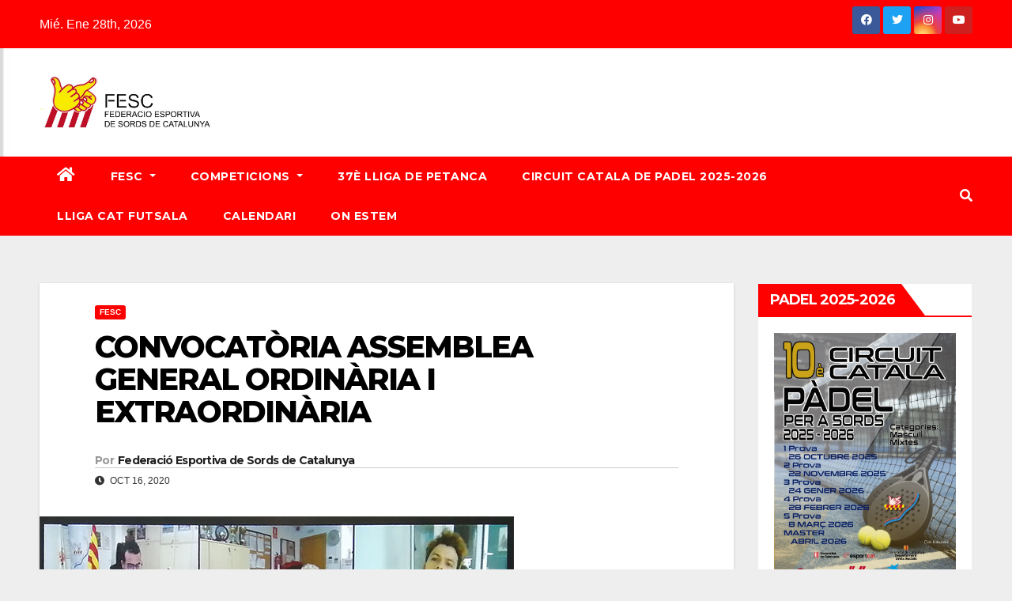

--- FILE ---
content_type: text/html; charset=UTF-8
request_url: https://esportsord.cat/convocatoria-assemblea-general-ordinaria-i-extraordinaria-2/
body_size: 16582
content:
<!DOCTYPE html>
<html lang="es">
<head>
<meta charset="UTF-8">
<meta name="viewport" content="width=device-width, initial-scale=1">
<link rel="profile" href="http://gmpg.org/xfn/11">
<title>CONVOCATÒRIA ASSEMBLEA GENERAL ORDINÀRIA I EXTRAORDINÀRIA &#8211; Federació Esportiva de Sords de Catalunya</title>
<meta name='robots' content='max-image-preview:large' />
<link rel='dns-prefetch' href='//fonts.googleapis.com' />
<link rel="alternate" type="application/rss+xml" title="Federació Esportiva de Sords de Catalunya &raquo; Feed" href="https://esportsord.cat/feed/" />
<link rel="alternate" type="application/rss+xml" title="Federació Esportiva de Sords de Catalunya &raquo; Feed de los comentarios" href="https://esportsord.cat/comments/feed/" />
<link rel="alternate" type="application/rss+xml" title="Federació Esportiva de Sords de Catalunya &raquo; Comentario CONVOCATÒRIA ASSEMBLEA GENERAL ORDINÀRIA I EXTRAORDINÀRIA del feed" href="https://esportsord.cat/convocatoria-assemblea-general-ordinaria-i-extraordinaria-2/feed/" />
<link rel="alternate" title="oEmbed (JSON)" type="application/json+oembed" href="https://esportsord.cat/wp-json/oembed/1.0/embed?url=https%3A%2F%2Fesportsord.cat%2Fconvocatoria-assemblea-general-ordinaria-i-extraordinaria-2%2F" />
<link rel="alternate" title="oEmbed (XML)" type="text/xml+oembed" href="https://esportsord.cat/wp-json/oembed/1.0/embed?url=https%3A%2F%2Fesportsord.cat%2Fconvocatoria-assemblea-general-ordinaria-i-extraordinaria-2%2F&#038;format=xml" />
<style id='wp-img-auto-sizes-contain-inline-css' type='text/css'>
img:is([sizes=auto i],[sizes^="auto," i]){contain-intrinsic-size:3000px 1500px}
/*# sourceURL=wp-img-auto-sizes-contain-inline-css */
</style>
<style id='wp-emoji-styles-inline-css' type='text/css'>

	img.wp-smiley, img.emoji {
		display: inline !important;
		border: none !important;
		box-shadow: none !important;
		height: 1em !important;
		width: 1em !important;
		margin: 0 0.07em !important;
		vertical-align: -0.1em !important;
		background: none !important;
		padding: 0 !important;
	}
/*# sourceURL=wp-emoji-styles-inline-css */
</style>
<style id='wp-block-library-inline-css' type='text/css'>
:root{--wp-block-synced-color:#7a00df;--wp-block-synced-color--rgb:122,0,223;--wp-bound-block-color:var(--wp-block-synced-color);--wp-editor-canvas-background:#ddd;--wp-admin-theme-color:#007cba;--wp-admin-theme-color--rgb:0,124,186;--wp-admin-theme-color-darker-10:#006ba1;--wp-admin-theme-color-darker-10--rgb:0,107,160.5;--wp-admin-theme-color-darker-20:#005a87;--wp-admin-theme-color-darker-20--rgb:0,90,135;--wp-admin-border-width-focus:2px}@media (min-resolution:192dpi){:root{--wp-admin-border-width-focus:1.5px}}.wp-element-button{cursor:pointer}:root .has-very-light-gray-background-color{background-color:#eee}:root .has-very-dark-gray-background-color{background-color:#313131}:root .has-very-light-gray-color{color:#eee}:root .has-very-dark-gray-color{color:#313131}:root .has-vivid-green-cyan-to-vivid-cyan-blue-gradient-background{background:linear-gradient(135deg,#00d084,#0693e3)}:root .has-purple-crush-gradient-background{background:linear-gradient(135deg,#34e2e4,#4721fb 50%,#ab1dfe)}:root .has-hazy-dawn-gradient-background{background:linear-gradient(135deg,#faaca8,#dad0ec)}:root .has-subdued-olive-gradient-background{background:linear-gradient(135deg,#fafae1,#67a671)}:root .has-atomic-cream-gradient-background{background:linear-gradient(135deg,#fdd79a,#004a59)}:root .has-nightshade-gradient-background{background:linear-gradient(135deg,#330968,#31cdcf)}:root .has-midnight-gradient-background{background:linear-gradient(135deg,#020381,#2874fc)}:root{--wp--preset--font-size--normal:16px;--wp--preset--font-size--huge:42px}.has-regular-font-size{font-size:1em}.has-larger-font-size{font-size:2.625em}.has-normal-font-size{font-size:var(--wp--preset--font-size--normal)}.has-huge-font-size{font-size:var(--wp--preset--font-size--huge)}.has-text-align-center{text-align:center}.has-text-align-left{text-align:left}.has-text-align-right{text-align:right}.has-fit-text{white-space:nowrap!important}#end-resizable-editor-section{display:none}.aligncenter{clear:both}.items-justified-left{justify-content:flex-start}.items-justified-center{justify-content:center}.items-justified-right{justify-content:flex-end}.items-justified-space-between{justify-content:space-between}.screen-reader-text{border:0;clip-path:inset(50%);height:1px;margin:-1px;overflow:hidden;padding:0;position:absolute;width:1px;word-wrap:normal!important}.screen-reader-text:focus{background-color:#ddd;clip-path:none;color:#444;display:block;font-size:1em;height:auto;left:5px;line-height:normal;padding:15px 23px 14px;text-decoration:none;top:5px;width:auto;z-index:100000}html :where(.has-border-color){border-style:solid}html :where([style*=border-top-color]){border-top-style:solid}html :where([style*=border-right-color]){border-right-style:solid}html :where([style*=border-bottom-color]){border-bottom-style:solid}html :where([style*=border-left-color]){border-left-style:solid}html :where([style*=border-width]){border-style:solid}html :where([style*=border-top-width]){border-top-style:solid}html :where([style*=border-right-width]){border-right-style:solid}html :where([style*=border-bottom-width]){border-bottom-style:solid}html :where([style*=border-left-width]){border-left-style:solid}html :where(img[class*=wp-image-]){height:auto;max-width:100%}:where(figure){margin:0 0 1em}html :where(.is-position-sticky){--wp-admin--admin-bar--position-offset:var(--wp-admin--admin-bar--height,0px)}@media screen and (max-width:600px){html :where(.is-position-sticky){--wp-admin--admin-bar--position-offset:0px}}

/*# sourceURL=wp-block-library-inline-css */
</style><style id='global-styles-inline-css' type='text/css'>
:root{--wp--preset--aspect-ratio--square: 1;--wp--preset--aspect-ratio--4-3: 4/3;--wp--preset--aspect-ratio--3-4: 3/4;--wp--preset--aspect-ratio--3-2: 3/2;--wp--preset--aspect-ratio--2-3: 2/3;--wp--preset--aspect-ratio--16-9: 16/9;--wp--preset--aspect-ratio--9-16: 9/16;--wp--preset--color--black: #000000;--wp--preset--color--cyan-bluish-gray: #abb8c3;--wp--preset--color--white: #ffffff;--wp--preset--color--pale-pink: #f78da7;--wp--preset--color--vivid-red: #cf2e2e;--wp--preset--color--luminous-vivid-orange: #ff6900;--wp--preset--color--luminous-vivid-amber: #fcb900;--wp--preset--color--light-green-cyan: #7bdcb5;--wp--preset--color--vivid-green-cyan: #00d084;--wp--preset--color--pale-cyan-blue: #8ed1fc;--wp--preset--color--vivid-cyan-blue: #0693e3;--wp--preset--color--vivid-purple: #9b51e0;--wp--preset--gradient--vivid-cyan-blue-to-vivid-purple: linear-gradient(135deg,rgb(6,147,227) 0%,rgb(155,81,224) 100%);--wp--preset--gradient--light-green-cyan-to-vivid-green-cyan: linear-gradient(135deg,rgb(122,220,180) 0%,rgb(0,208,130) 100%);--wp--preset--gradient--luminous-vivid-amber-to-luminous-vivid-orange: linear-gradient(135deg,rgb(252,185,0) 0%,rgb(255,105,0) 100%);--wp--preset--gradient--luminous-vivid-orange-to-vivid-red: linear-gradient(135deg,rgb(255,105,0) 0%,rgb(207,46,46) 100%);--wp--preset--gradient--very-light-gray-to-cyan-bluish-gray: linear-gradient(135deg,rgb(238,238,238) 0%,rgb(169,184,195) 100%);--wp--preset--gradient--cool-to-warm-spectrum: linear-gradient(135deg,rgb(74,234,220) 0%,rgb(151,120,209) 20%,rgb(207,42,186) 40%,rgb(238,44,130) 60%,rgb(251,105,98) 80%,rgb(254,248,76) 100%);--wp--preset--gradient--blush-light-purple: linear-gradient(135deg,rgb(255,206,236) 0%,rgb(152,150,240) 100%);--wp--preset--gradient--blush-bordeaux: linear-gradient(135deg,rgb(254,205,165) 0%,rgb(254,45,45) 50%,rgb(107,0,62) 100%);--wp--preset--gradient--luminous-dusk: linear-gradient(135deg,rgb(255,203,112) 0%,rgb(199,81,192) 50%,rgb(65,88,208) 100%);--wp--preset--gradient--pale-ocean: linear-gradient(135deg,rgb(255,245,203) 0%,rgb(182,227,212) 50%,rgb(51,167,181) 100%);--wp--preset--gradient--electric-grass: linear-gradient(135deg,rgb(202,248,128) 0%,rgb(113,206,126) 100%);--wp--preset--gradient--midnight: linear-gradient(135deg,rgb(2,3,129) 0%,rgb(40,116,252) 100%);--wp--preset--font-size--small: 13px;--wp--preset--font-size--medium: 20px;--wp--preset--font-size--large: 36px;--wp--preset--font-size--x-large: 42px;--wp--preset--spacing--20: 0.44rem;--wp--preset--spacing--30: 0.67rem;--wp--preset--spacing--40: 1rem;--wp--preset--spacing--50: 1.5rem;--wp--preset--spacing--60: 2.25rem;--wp--preset--spacing--70: 3.38rem;--wp--preset--spacing--80: 5.06rem;--wp--preset--shadow--natural: 6px 6px 9px rgba(0, 0, 0, 0.2);--wp--preset--shadow--deep: 12px 12px 50px rgba(0, 0, 0, 0.4);--wp--preset--shadow--sharp: 6px 6px 0px rgba(0, 0, 0, 0.2);--wp--preset--shadow--outlined: 6px 6px 0px -3px rgb(255, 255, 255), 6px 6px rgb(0, 0, 0);--wp--preset--shadow--crisp: 6px 6px 0px rgb(0, 0, 0);}:where(.is-layout-flex){gap: 0.5em;}:where(.is-layout-grid){gap: 0.5em;}body .is-layout-flex{display: flex;}.is-layout-flex{flex-wrap: wrap;align-items: center;}.is-layout-flex > :is(*, div){margin: 0;}body .is-layout-grid{display: grid;}.is-layout-grid > :is(*, div){margin: 0;}:where(.wp-block-columns.is-layout-flex){gap: 2em;}:where(.wp-block-columns.is-layout-grid){gap: 2em;}:where(.wp-block-post-template.is-layout-flex){gap: 1.25em;}:where(.wp-block-post-template.is-layout-grid){gap: 1.25em;}.has-black-color{color: var(--wp--preset--color--black) !important;}.has-cyan-bluish-gray-color{color: var(--wp--preset--color--cyan-bluish-gray) !important;}.has-white-color{color: var(--wp--preset--color--white) !important;}.has-pale-pink-color{color: var(--wp--preset--color--pale-pink) !important;}.has-vivid-red-color{color: var(--wp--preset--color--vivid-red) !important;}.has-luminous-vivid-orange-color{color: var(--wp--preset--color--luminous-vivid-orange) !important;}.has-luminous-vivid-amber-color{color: var(--wp--preset--color--luminous-vivid-amber) !important;}.has-light-green-cyan-color{color: var(--wp--preset--color--light-green-cyan) !important;}.has-vivid-green-cyan-color{color: var(--wp--preset--color--vivid-green-cyan) !important;}.has-pale-cyan-blue-color{color: var(--wp--preset--color--pale-cyan-blue) !important;}.has-vivid-cyan-blue-color{color: var(--wp--preset--color--vivid-cyan-blue) !important;}.has-vivid-purple-color{color: var(--wp--preset--color--vivid-purple) !important;}.has-black-background-color{background-color: var(--wp--preset--color--black) !important;}.has-cyan-bluish-gray-background-color{background-color: var(--wp--preset--color--cyan-bluish-gray) !important;}.has-white-background-color{background-color: var(--wp--preset--color--white) !important;}.has-pale-pink-background-color{background-color: var(--wp--preset--color--pale-pink) !important;}.has-vivid-red-background-color{background-color: var(--wp--preset--color--vivid-red) !important;}.has-luminous-vivid-orange-background-color{background-color: var(--wp--preset--color--luminous-vivid-orange) !important;}.has-luminous-vivid-amber-background-color{background-color: var(--wp--preset--color--luminous-vivid-amber) !important;}.has-light-green-cyan-background-color{background-color: var(--wp--preset--color--light-green-cyan) !important;}.has-vivid-green-cyan-background-color{background-color: var(--wp--preset--color--vivid-green-cyan) !important;}.has-pale-cyan-blue-background-color{background-color: var(--wp--preset--color--pale-cyan-blue) !important;}.has-vivid-cyan-blue-background-color{background-color: var(--wp--preset--color--vivid-cyan-blue) !important;}.has-vivid-purple-background-color{background-color: var(--wp--preset--color--vivid-purple) !important;}.has-black-border-color{border-color: var(--wp--preset--color--black) !important;}.has-cyan-bluish-gray-border-color{border-color: var(--wp--preset--color--cyan-bluish-gray) !important;}.has-white-border-color{border-color: var(--wp--preset--color--white) !important;}.has-pale-pink-border-color{border-color: var(--wp--preset--color--pale-pink) !important;}.has-vivid-red-border-color{border-color: var(--wp--preset--color--vivid-red) !important;}.has-luminous-vivid-orange-border-color{border-color: var(--wp--preset--color--luminous-vivid-orange) !important;}.has-luminous-vivid-amber-border-color{border-color: var(--wp--preset--color--luminous-vivid-amber) !important;}.has-light-green-cyan-border-color{border-color: var(--wp--preset--color--light-green-cyan) !important;}.has-vivid-green-cyan-border-color{border-color: var(--wp--preset--color--vivid-green-cyan) !important;}.has-pale-cyan-blue-border-color{border-color: var(--wp--preset--color--pale-cyan-blue) !important;}.has-vivid-cyan-blue-border-color{border-color: var(--wp--preset--color--vivid-cyan-blue) !important;}.has-vivid-purple-border-color{border-color: var(--wp--preset--color--vivid-purple) !important;}.has-vivid-cyan-blue-to-vivid-purple-gradient-background{background: var(--wp--preset--gradient--vivid-cyan-blue-to-vivid-purple) !important;}.has-light-green-cyan-to-vivid-green-cyan-gradient-background{background: var(--wp--preset--gradient--light-green-cyan-to-vivid-green-cyan) !important;}.has-luminous-vivid-amber-to-luminous-vivid-orange-gradient-background{background: var(--wp--preset--gradient--luminous-vivid-amber-to-luminous-vivid-orange) !important;}.has-luminous-vivid-orange-to-vivid-red-gradient-background{background: var(--wp--preset--gradient--luminous-vivid-orange-to-vivid-red) !important;}.has-very-light-gray-to-cyan-bluish-gray-gradient-background{background: var(--wp--preset--gradient--very-light-gray-to-cyan-bluish-gray) !important;}.has-cool-to-warm-spectrum-gradient-background{background: var(--wp--preset--gradient--cool-to-warm-spectrum) !important;}.has-blush-light-purple-gradient-background{background: var(--wp--preset--gradient--blush-light-purple) !important;}.has-blush-bordeaux-gradient-background{background: var(--wp--preset--gradient--blush-bordeaux) !important;}.has-luminous-dusk-gradient-background{background: var(--wp--preset--gradient--luminous-dusk) !important;}.has-pale-ocean-gradient-background{background: var(--wp--preset--gradient--pale-ocean) !important;}.has-electric-grass-gradient-background{background: var(--wp--preset--gradient--electric-grass) !important;}.has-midnight-gradient-background{background: var(--wp--preset--gradient--midnight) !important;}.has-small-font-size{font-size: var(--wp--preset--font-size--small) !important;}.has-medium-font-size{font-size: var(--wp--preset--font-size--medium) !important;}.has-large-font-size{font-size: var(--wp--preset--font-size--large) !important;}.has-x-large-font-size{font-size: var(--wp--preset--font-size--x-large) !important;}
/*# sourceURL=global-styles-inline-css */
</style>

<style id='classic-theme-styles-inline-css' type='text/css'>
/*! This file is auto-generated */
.wp-block-button__link{color:#fff;background-color:#32373c;border-radius:9999px;box-shadow:none;text-decoration:none;padding:calc(.667em + 2px) calc(1.333em + 2px);font-size:1.125em}.wp-block-file__button{background:#32373c;color:#fff;text-decoration:none}
/*# sourceURL=/wp-includes/css/classic-themes.min.css */
</style>
<link rel='stylesheet' id='contact-form-7-css' href='https://esportsord.cat/wp-content/plugins/contact-form-7/includes/css/styles.css?ver=6.1.4' type='text/css' media='all' />
<link rel='stylesheet' id='newsup-fonts-css' href='//fonts.googleapis.com/css?family=Montserrat%3A400%2C500%2C700%2C800%7CWork%2BSans%3A300%2C400%2C500%2C600%2C700%2C800%2C900%26display%3Dswap&#038;subset=latin%2Clatin-ext' type='text/css' media='all' />
<link rel='stylesheet' id='bootstrap-css' href='https://esportsord.cat/wp-content/themes/newsup/css/bootstrap.css?ver=6.9' type='text/css' media='all' />
<link rel='stylesheet' id='newsup-style-css' href='https://esportsord.cat/wp-content/themes/newsbulk/style.css?ver=6.9' type='text/css' media='all' />
<link rel='stylesheet' id='font-awesome-5-all-css' href='https://esportsord.cat/wp-content/themes/newsup/css/font-awesome/css/all.min.css?ver=6.9' type='text/css' media='all' />
<link rel='stylesheet' id='font-awesome-4-shim-css' href='https://esportsord.cat/wp-content/themes/newsup/css/font-awesome/css/v4-shims.min.css?ver=6.9' type='text/css' media='all' />
<link rel='stylesheet' id='owl-carousel-css' href='https://esportsord.cat/wp-content/themes/newsup/css/owl.carousel.css?ver=6.9' type='text/css' media='all' />
<link rel='stylesheet' id='smartmenus-css' href='https://esportsord.cat/wp-content/themes/newsup/css/jquery.smartmenus.bootstrap.css?ver=6.9' type='text/css' media='all' />
<link rel='stylesheet' id='newsup-style-parent-css' href='https://esportsord.cat/wp-content/themes/newsup/style.css?ver=6.9' type='text/css' media='all' />
<link rel='stylesheet' id='newsbulk-style-css' href='https://esportsord.cat/wp-content/themes/newsbulk/style.css?ver=1.0' type='text/css' media='all' />
<link rel='stylesheet' id='newsbulk-default-css-css' href='https://esportsord.cat/wp-content/themes/newsbulk/css/colors/default.css?ver=6.9' type='text/css' media='all' />
<script type="text/javascript" src="https://esportsord.cat/wp-includes/js/jquery/jquery.min.js?ver=3.7.1" id="jquery-core-js"></script>
<script type="text/javascript" src="https://esportsord.cat/wp-includes/js/jquery/jquery-migrate.min.js?ver=3.4.1" id="jquery-migrate-js"></script>
<script type="text/javascript" src="https://esportsord.cat/wp-content/themes/newsup/js/navigation.js?ver=6.9" id="newsup-navigation-js"></script>
<script type="text/javascript" src="https://esportsord.cat/wp-content/themes/newsup/js/bootstrap.js?ver=6.9" id="bootstrap-js"></script>
<script type="text/javascript" src="https://esportsord.cat/wp-content/themes/newsup/js/owl.carousel.min.js?ver=6.9" id="owl-carousel-min-js"></script>
<script type="text/javascript" src="https://esportsord.cat/wp-content/themes/newsup/js/jquery.smartmenus.js?ver=6.9" id="smartmenus-js-js"></script>
<script type="text/javascript" src="https://esportsord.cat/wp-content/themes/newsup/js/jquery.smartmenus.bootstrap.js?ver=6.9" id="bootstrap-smartmenus-js-js"></script>
<script type="text/javascript" src="https://esportsord.cat/wp-content/themes/newsup/js/jquery.marquee.js?ver=6.9" id="newsup-marquee-js-js"></script>
<script type="text/javascript" src="https://esportsord.cat/wp-content/themes/newsup/js/main.js?ver=6.9" id="newsup-main-js-js"></script>
<link rel="https://api.w.org/" href="https://esportsord.cat/wp-json/" /><link rel="alternate" title="JSON" type="application/json" href="https://esportsord.cat/wp-json/wp/v2/posts/5156" /><link rel="EditURI" type="application/rsd+xml" title="RSD" href="https://esportsord.cat/xmlrpc.php?rsd" />
<meta name="generator" content="WordPress 6.9" />
<link rel="canonical" href="https://esportsord.cat/convocatoria-assemblea-general-ordinaria-i-extraordinaria-2/" />
<link rel='shortlink' href='https://esportsord.cat/?p=5156' />
<link rel="pingback" href="https://esportsord.cat/xmlrpc.php"><style type="text/css" id="custom-background-css">
    .wrapper { background-color: eeeeee; }
</style>
    <style type="text/css">
            .site-title,
        .site-description {
            position: absolute;
            clip: rect(1px, 1px, 1px, 1px);
        }
        </style>
    <style type="text/css" id="custom-background-css">
body.custom-background { background-color: #eeeeee; }
</style>
	<link rel="icon" href="https://esportsord.cat/wp-content/uploads/2021/02/cropped-cropped-cropped-1092240-1-1-32x32.jpg" sizes="32x32" />
<link rel="icon" href="https://esportsord.cat/wp-content/uploads/2021/02/cropped-cropped-cropped-1092240-1-1-192x192.jpg" sizes="192x192" />
<link rel="apple-touch-icon" href="https://esportsord.cat/wp-content/uploads/2021/02/cropped-cropped-cropped-1092240-1-1-180x180.jpg" />
<meta name="msapplication-TileImage" content="https://esportsord.cat/wp-content/uploads/2021/02/cropped-cropped-cropped-1092240-1-1-270x270.jpg" />
</head>
<body class="wp-singular post-template-default single single-post postid-5156 single-format-standard custom-background wp-custom-logo wp-embed-responsive wp-theme-newsup wp-child-theme-newsbulk  ta-hide-date-author-in-list" >
<div id="page" class="site">
<a class="skip-link screen-reader-text" href="#content">
Saltar al contenido</a>
    <div class="wrapper">
        <header class="mg-headwidget">
            <!--==================== TOP BAR ====================-->

            <div class="mg-head-detail hidden-xs">
    <div class="container-fluid">
        <div class="row align-items-center">
                        <div class="col-md-6 col-xs-12">
                <ul class="info-left">
                            <li>Mié. Ene 28th, 2026             
        </li>
                    </ul>
            </div>
                        <div class="col-md-6 col-xs-12">
                <ul class="mg-social info-right">
                    
                                            <li><a  target="_blank" href="https://www.facebook.com/FesCat79">
                      <span class="icon-soci facebook"><i class="fab fa-facebook"></i></span> </a></li>
                                                                  <li><a href="https://twitter.com/EsportsordCat">
                      <span class="icon-soci twitter"><i class="fab fa-twitter"></i></span></a></li>
                                                                                        <li><a target="_blank"  href="https://www.instagram.com/esportsordscat/">
                      <span class="icon-soci instagram"><i class="fab fa-instagram"></i></span></a></li>
                                                                  <li><a target="_blank"  href="https://www.youtube.com/channel/UCsFEFP0zgEAShiIAlURm-1A">
                      <span class="icon-soci youtube"><i class="fab fa-youtube"></i></span></a></li>
                                              
                                      </ul>
            </div>
                    </div>
    </div>
</div>
            <div class="clearfix"></div>
                        <div class="mg-nav-widget-area-back" style='background-image: url("https://esportsord.cat/wp-content/uploads/2022/01/2022_HEADER-FESC.jpg" );'>
                        <div class="overlay">
              <div class="inner" > 
                <div class="container-fluid">
                    <div class="mg-nav-widget-area">
                        <div class="row align-items-center">
                                                      <div class="col-md-3 col-sm-4 text-center-xs">
                                                              <div class="navbar-header">
                                <a href="https://esportsord.cat/" class="navbar-brand" rel="home"><img width="2560" height="1001" src="https://esportsord.cat/wp-content/uploads/2025/04/LOGO-FESCat-25-scaled.jpg" class="custom-logo" alt="Federació Esportiva de Sords de Catalunya" decoding="async" fetchpriority="high" srcset="https://esportsord.cat/wp-content/uploads/2025/04/LOGO-FESCat-25-scaled.jpg 2560w, https://esportsord.cat/wp-content/uploads/2025/04/LOGO-FESCat-25-300x117.jpg 300w, https://esportsord.cat/wp-content/uploads/2025/04/LOGO-FESCat-25-1024x401.jpg 1024w, https://esportsord.cat/wp-content/uploads/2025/04/LOGO-FESCat-25-150x59.jpg 150w, https://esportsord.cat/wp-content/uploads/2025/04/LOGO-FESCat-25-768x300.jpg 768w, https://esportsord.cat/wp-content/uploads/2025/04/LOGO-FESCat-25-1536x601.jpg 1536w, https://esportsord.cat/wp-content/uploads/2025/04/LOGO-FESCat-25-2048x801.jpg 2048w" sizes="(max-width: 2560px) 100vw, 2560px" /></a>                                </div>
                            </div>
                           
                        </div>
                    </div>
                </div>
              </div>
              </div>
          </div>
    <div class="mg-menu-full">
      <nav class="navbar navbar-expand-lg navbar-wp">
        <div class="container-fluid">
          <!-- Right nav -->
                    <div class="m-header align-items-center">
                                                <a class="mobilehomebtn" href="https://esportsord.cat"><span class="fas fa-home"></span></a>
                        <!-- navbar-toggle -->
                        <button class="navbar-toggler mx-auto" type="button" data-toggle="collapse" data-target="#navbar-wp" aria-controls="navbarSupportedContent" aria-expanded="false" aria-label="Alternar la navegación">
                          <i class="fas fa-bars"></i>
                        </button>
                        <!-- /navbar-toggle -->
                        <div class="dropdown show mg-search-box pr-2 d-none">
                            <a class="dropdown-toggle msearch ml-auto" href="#" role="button" id="dropdownMenuLink" data-toggle="dropdown" aria-haspopup="true" aria-expanded="false">
                               <i class="fas fa-search"></i>
                            </a>

                            <div class="dropdown-menu searchinner" aria-labelledby="dropdownMenuLink">
                        <form role="search" method="get" id="searchform" action="https://esportsord.cat/">
  <div class="input-group">
    <input type="search" class="form-control" placeholder="Buscar" value="" name="s" />
    <span class="input-group-btn btn-default">
    <button type="submit" class="btn"> <i class="fas fa-search"></i> </button>
    </span> </div>
</form>                      </div>
                        </div>
                        
                    </div>
                    <!-- /Right nav -->
         
          
                  <div class="collapse navbar-collapse" id="navbar-wp">
                  	<div class="d-md-block">
                  <ul id="menu-menu" class="nav navbar-nav mr-auto"><li class="active home"><a class="homebtn" href="https://esportsord.cat"><span class='fas fa-home'></span></a></li><li id="menu-item-14477" class="menu-item menu-item-type-post_type menu-item-object-page menu-item-has-children menu-item-14477 dropdown"><a class="nav-link" title="FESC" href="https://esportsord.cat/fesc-2/" data-toggle="dropdown" class="dropdown-toggle">FESC </a>
<ul role="menu" class=" dropdown-menu">
	<li id="menu-item-14479" class="menu-item menu-item-type-post_type menu-item-object-page menu-item-14479"><a class="dropdown-item" title="JUNTA DIRECTIVA" href="https://esportsord.cat/junta-directiva/">JUNTA DIRECTIVA</a></li>
	<li id="menu-item-14475" class="menu-item menu-item-type-post_type menu-item-object-page menu-item-14475"><a class="dropdown-item" title="COMITÈS" href="https://esportsord.cat/comites/">COMITÈS</a></li>
	<li id="menu-item-14480" class="menu-item menu-item-type-post_type menu-item-object-page menu-item-14480"><a class="dropdown-item" title="TRANSPARÈNCIA" href="https://esportsord.cat/transparencia/">TRANSPARÈNCIA</a></li>
	<li id="menu-item-14483" class="menu-item menu-item-type-post_type menu-item-object-page menu-item-14483"><a class="dropdown-item" title="MUTUALITAT" href="https://esportsord.cat/mutualitat/">MUTUALITAT</a></li>
	<li id="menu-item-14481" class="menu-item menu-item-type-post_type menu-item-object-page menu-item-14481"><a class="dropdown-item" title="TARIFES LLICENCIES" href="https://esportsord.cat/documentacio/">TARIFES LLICENCIES</a></li>
	<li id="menu-item-14474" class="menu-item menu-item-type-post_type menu-item-object-page menu-item-14474"><a class="dropdown-item" title="CLUBS" href="https://esportsord.cat/clubs/">CLUBS</a></li>
	<li id="menu-item-14478" class="menu-item menu-item-type-post_type menu-item-object-page menu-item-14478"><a class="dropdown-item" title="Història" href="https://esportsord.cat/historia/">Història</a></li>
</ul>
</li>
<li id="menu-item-14476" class="menu-item menu-item-type-post_type menu-item-object-page menu-item-has-children menu-item-14476 dropdown"><a class="nav-link" title="COMPETICIONS" href="https://esportsord.cat/competicions/" data-toggle="dropdown" class="dropdown-toggle">COMPETICIONS </a>
<ul role="menu" class=" dropdown-menu">
	<li id="menu-item-14487" class="menu-item menu-item-type-post_type menu-item-object-page menu-item-has-children menu-item-14487 dropdown"><a class="dropdown-item" title="LLIGA" href="https://esportsord.cat/lliga/">LLIGA</a>
	<ul role="menu" class=" dropdown-menu">
		<li id="menu-item-14489" class="menu-item menu-item-type-post_type menu-item-object-page menu-item-14489"><a class="dropdown-item" title="PETANCA 2020-2021" href="https://esportsord.cat/petanca-2020-2021/">PETANCA 2020-2021</a></li>
		<li id="menu-item-14490" class="menu-item menu-item-type-post_type menu-item-object-page menu-item-14490"><a class="dropdown-item" title="PETANCA 2021-2022" href="https://esportsord.cat/petanca-2021-2022/">PETANCA 2021-2022</a></li>
		<li id="menu-item-14491" class="menu-item menu-item-type-post_type menu-item-object-page menu-item-14491"><a class="dropdown-item" title="PETANCA 2022-2023" href="https://esportsord.cat/petanca-2022-2023/">PETANCA 2022-2023</a></li>
		<li id="menu-item-14492" class="menu-item menu-item-type-post_type menu-item-object-page menu-item-14492"><a class="dropdown-item" title="PETANCA 2023-2024" href="https://esportsord.cat/petanca-2023-2024/">PETANCA 2023-2024</a></li>
		<li id="menu-item-14495" class="menu-item menu-item-type-taxonomy menu-item-object-category menu-item-14495"><a class="dropdown-item" title="35è LLIGA DE PETANCA" href="https://esportsord.cat/category/35e-lliga-de-petanca/">35è LLIGA DE PETANCA</a></li>
		<li id="menu-item-14496" class="menu-item menu-item-type-taxonomy menu-item-object-category menu-item-14496"><a class="dropdown-item" title="36è LLIGA DE PETANCA" href="https://esportsord.cat/category/36e-lliga-de-petanca/">36è LLIGA DE PETANCA</a></li>
	</ul>
</li>
	<li id="menu-item-14503" class="menu-item menu-item-type-post_type menu-item-object-page menu-item-has-children menu-item-14503 dropdown"><a class="dropdown-item" title="CIRCUIT CATALA PÀDEL" href="https://esportsord.cat/circuit-catala-padel/">CIRCUIT CATALA PÀDEL</a>
	<ul role="menu" class=" dropdown-menu">
		<li id="menu-item-14486" class="menu-item menu-item-type-post_type menu-item-object-page menu-item-14486"><a class="dropdown-item" title="CIRCUIT CATALA DE PADEL 2024" href="https://esportsord.cat/circuit-catala-de-padel-2024/">CIRCUIT CATALA DE PADEL 2024</a></li>
		<li id="menu-item-14485" class="menu-item menu-item-type-post_type menu-item-object-page menu-item-14485"><a class="dropdown-item" title="CIRCUIT CATALA DE PADEL 2022-2023" href="https://esportsord.cat/circuit-catala-de-padel-2022-2023/">CIRCUIT CATALA DE PADEL 2022-2023</a></li>
	</ul>
</li>
	<li id="menu-item-14506" class="menu-item menu-item-type-post_type menu-item-object-page menu-item-has-children menu-item-14506 dropdown"><a class="dropdown-item" title="CAMPIONAT" href="https://esportsord.cat/campionat/">CAMPIONAT</a>
	<ul role="menu" class=" dropdown-menu">
		<li id="menu-item-14497" class="menu-item menu-item-type-taxonomy menu-item-object-category menu-item-14497"><a class="dropdown-item" title="46è CAMPIONAT" href="https://esportsord.cat/category/46e-campionat/">46è CAMPIONAT</a></li>
		<li id="menu-item-14494" class="menu-item menu-item-type-taxonomy menu-item-object-category menu-item-14494"><a class="dropdown-item" title="45è CAMPIONAT" href="https://esportsord.cat/category/45e-campionat/">45è CAMPIONAT</a></li>
		<li id="menu-item-14493" class="menu-item menu-item-type-taxonomy menu-item-object-category menu-item-14493"><a class="dropdown-item" title="44è CAMPIONAT" href="https://esportsord.cat/category/44e-campionat/">44è CAMPIONAT</a></li>
		<li id="menu-item-14488" class="menu-item menu-item-type-post_type menu-item-object-page menu-item-14488"><a class="dropdown-item" title="MEMORIA DEL 43è CAMPIONAT" href="https://esportsord.cat/memoria-del-43e-campionat/">MEMORIA DEL 43è CAMPIONAT</a></li>
		<li id="menu-item-14484" class="menu-item menu-item-type-post_type menu-item-object-page menu-item-14484"><a class="dropdown-item" title="42è CAMPIONAT" href="https://esportsord.cat/campionat-esportiu/">42è CAMPIONAT</a></li>
	</ul>
</li>
	<li id="menu-item-14507" class="menu-item menu-item-type-taxonomy menu-item-object-category menu-item-14507"><a class="dropdown-item" title="COPA CATALUNYA" href="https://esportsord.cat/category/copa-catalunya/">COPA CATALUNYA</a></li>
	<li id="menu-item-14499" class="menu-item menu-item-type-taxonomy menu-item-object-category menu-item-14499"><a class="dropdown-item" title="SELECCIÒ CATALANA" href="https://esportsord.cat/category/seleccio-catalana/">SELECCIÒ CATALANA</a></li>
</ul>
</li>
<li id="menu-item-14515" class="menu-item menu-item-type-post_type menu-item-object-page menu-item-14515"><a class="nav-link" title="37è LLIGA DE PETANCA" href="https://esportsord.cat/37e-lliga-de-petanca/">37è LLIGA DE PETANCA</a></li>
<li id="menu-item-14471" class="menu-item menu-item-type-post_type menu-item-object-page menu-item-14471"><a class="nav-link" title="CIRCUIT CATALA DE PADEL 2025-2026" href="https://esportsord.cat/circuit-catala-de-padel-2025-2026/">CIRCUIT CATALA DE PADEL 2025-2026</a></li>
<li id="menu-item-14852" class="menu-item menu-item-type-post_type menu-item-object-page menu-item-14852"><a class="nav-link" title="LLIGA CAT FUTSALA" href="https://esportsord.cat/lliga-catalana-futsala/">LLIGA CAT FUTSALA</a></li>
<li id="menu-item-14470" class="menu-item menu-item-type-post_type menu-item-object-page menu-item-14470"><a class="nav-link" title="CALENDARI" href="https://esportsord.cat/calendari-2/">CALENDARI</a></li>
<li id="menu-item-14482" class="menu-item menu-item-type-post_type menu-item-object-page menu-item-14482"><a class="nav-link" title="ON ESTEM" href="https://esportsord.cat/on-estem/">ON ESTEM</a></li>
</ul>        				</div>		
              		</div>
                  <!-- Right nav -->
                    <div class="desk-header pl-3 ml-auto my-2 my-lg-0 position-relative align-items-center">
                        <!-- /navbar-toggle -->
                        <div class="dropdown show mg-search-box">
                      <a class="dropdown-toggle msearch ml-auto" href="#" role="button" id="dropdownMenuLink" data-toggle="dropdown" aria-haspopup="true" aria-expanded="false">
                       <i class="fas fa-search"></i>
                      </a>
                      <div class="dropdown-menu searchinner" aria-labelledby="dropdownMenuLink">
                        <form role="search" method="get" id="searchform" action="https://esportsord.cat/">
  <div class="input-group">
    <input type="search" class="form-control" placeholder="Buscar" value="" name="s" />
    <span class="input-group-btn btn-default">
    <button type="submit" class="btn"> <i class="fas fa-search"></i> </button>
    </span> </div>
</form>                      </div>
                    </div>
                    </div>
                    <!-- /Right nav --> 
          </div>
      </nav> <!-- /Navigation -->
    </div>
</header>
<div class="clearfix"></div>
 <!-- =========================
     Page Content Section      
============================== -->
<main id="content">
    <!--container-->
    <div class="container-fluid">
      <!--row-->
      <div class="row">
        <!--col-md-->
                                                <div class="col-md-9">
                    		                  <div class="mg-blog-post-box"> 
              <div class="mg-header">
                                <div class="mg-blog-category"> 
                      <a class="newsup-categories category-color-1" href="https://esportsord.cat/category/fesc/" alt="Ver todas las entradas en FESC"> 
                                 FESC
                             </a>                </div>
                                <h1 class="title single"> <a title="Enlace permanente a:CONVOCATÒRIA ASSEMBLEA GENERAL ORDINÀRIA I EXTRAORDINÀRIA">
                  CONVOCATÒRIA ASSEMBLEA GENERAL ORDINÀRIA I EXTRAORDINÀRIA</a>
                </h1>

                <div class="media mg-info-author-block"> 
                                    <a class="mg-author-pic" href="https://esportsord.cat/author/fescat/">  </a>
                                  <div class="media-body">
                                        <h4 class="media-heading"><span>Por</span><a href="https://esportsord.cat/author/fescat/">Federació Esportiva de Sords de Catalunya</a></h4>
                                                            <span class="mg-blog-date"><i class="fas fa-clock"></i> 
                      Oct 16, 2020</span>
                                      </div>
                </div>
              </div>
              <img width="600" height="414" src="https://esportsord.cat/wp-content/uploads/2020/10/fesc_zoom.jpg" class="img-fluid wp-post-image" alt="" decoding="async" srcset="https://esportsord.cat/wp-content/uploads/2020/10/fesc_zoom.jpg 600w, https://esportsord.cat/wp-content/uploads/2020/10/fesc_zoom-300x207.jpg 300w" sizes="(max-width: 600px) 100vw, 600px" />              <article class="small single">
                <p>El 15 d&#8217;octubre de 2020 es va celebrar una assemblea general Ordinària i Extraordinària convocada per la FESC, aquestes dues assemblees s’han celebrat través de la plataforma ZOOM, des de l&#8217;oficina des de la Federació Esportiva de Sords de Catalunya (FESC).</p>
<p>En aquesta ocasió, s&#8217;ha celebrat la reunió amb els presidents del club. Entre els temes tractats, les dificultats per rescatar les competicions a Catalunya a causa de les mesures restrictives derivades de la Covid-19</p>
                                                <div class="clearfix mb-3"></div>
                
	<nav class="navigation post-navigation" aria-label="Entradas">
		<h2 class="screen-reader-text">Navegación de entradas</h2>
		<div class="nav-links"><div class="nav-previous"><a href="https://esportsord.cat/comunicat-secretaria-general-de-lesport-noves-mesures-procicat-per-frenar-explansio-covid-19-a-catalunya/" rel="prev">COMUNICAT SECRETARIA GENERAL DE L&#8217;ESPORT NOVES MESURES PROCICAT PER FRENAR EXPLANSIÓ COVID-19 A CATALUNYA <div class="fas fa-angle-double-right"></div><span></span></a></div><div class="nav-next"><a href="https://esportsord.cat/campionat-despanya-descacs-per-a-sords-a-lleida/" rel="next"><div class="fas fa-angle-double-left"></div><span></span> CAMPIONAT D&#8217;ESPANYA D&#8217;ESCACS PER A SORDS A LLEIDA</a></div></div>
	</nav>                          </article>
            </div>
		                 <div class="media mg-info-author-block">
            <a class="mg-author-pic" href="https://esportsord.cat/author/fescat/"></a>
                <div class="media-body">
                  <h4 class="media-heading">Por <a href ="https://esportsord.cat/author/fescat/">Federació Esportiva de Sords de Catalunya</a></h4>
                  <p></p>
                </div>
            </div>
                          <div class="mg-featured-slider p-3 mb-4">
                        <!--Start mg-realated-slider -->
                        <div class="mg-sec-title">
                            <!-- mg-sec-title -->
                                                        <h4>Entrada relacionada</h4>
                        </div>
                        <!-- // mg-sec-title -->
                           <div class="row">
                                <!-- featured_post -->
                                                                      <!-- blog -->
                                  <div class="col-md-4">
                                    <div class="mg-blog-post-3 minh back-img" 
                                                                        style="background-image: url('https://esportsord.cat/wp-content/uploads/2026/01/campions-3-PROVA-PADEL-2026.jpg');" >
                                      <div class="mg-blog-inner">
                                                                                      <div class="mg-blog-category"> <a class="newsup-categories category-color-1" href="https://esportsord.cat/category/padel/" alt="Ver todas las entradas en CIRCUIT CATALA PADEL"> 
                                 CIRCUIT CATALA PADEL
                             </a><a class="newsup-categories category-color-1" href="https://esportsord.cat/category/fesc/clubs/" alt="Ver todas las entradas en CLUBS"> 
                                 CLUBS
                             </a><a class="newsup-categories category-color-1" href="https://esportsord.cat/category/esports/" alt="Ver todas las entradas en Esports"> 
                                 Esports
                             </a><a class="newsup-categories category-color-1" href="https://esportsord.cat/category/fesc/" alt="Ver todas las entradas en FESC"> 
                                 FESC
                             </a>                                          </div>                                             <h4 class="title"> <a href="https://esportsord.cat/3-prova-del-circuit-catala-de-padel-per-a-sords/" title="Permalink to: 3 PROVA DEL CIRCUIT CATALÀ DE PÀDEL PER A SORDS">
                                              3 PROVA DEL CIRCUIT CATALÀ DE PÀDEL PER A SORDS</a>
                                             </h4>
                                            <div class="mg-blog-meta"> 
                                                                                          <span class="mg-blog-date"><i class="fas fa-clock"></i> 
                                              Ene 26, 2026</span>
                                                                                        <a href="https://esportsord.cat/author/fescat/"> <i class="fas fa-user-circle"></i> Federació Esportiva de Sords de Catalunya</a>
                                              </div>   
                                        </div>
                                    </div>
                                  </div>
                                    <!-- blog -->
                                                                        <!-- blog -->
                                  <div class="col-md-4">
                                    <div class="mg-blog-post-3 minh back-img" 
                                                                        style="background-image: url('https://esportsord.cat/wp-content/uploads/2026/01/CAMPIO_NES-TENNIS-TAULA-2026.jpg');" >
                                      <div class="mg-blog-inner">
                                                                                      <div class="mg-blog-category"> <a class="newsup-categories category-color-1" href="https://esportsord.cat/category/fesc/clubs/" alt="Ver todas las entradas en CLUBS"> 
                                 CLUBS
                             </a><a class="newsup-categories category-color-1" href="https://esportsord.cat/category/copa-catalunya/" alt="Ver todas las entradas en COPA CATALUNYA"> 
                                 COPA CATALUNYA
                             </a><a class="newsup-categories category-color-1" href="https://esportsord.cat/category/esports/" alt="Ver todas las entradas en Esports"> 
                                 Esports
                             </a><a class="newsup-categories category-color-1" href="https://esportsord.cat/category/fesc/" alt="Ver todas las entradas en FESC"> 
                                 FESC
                             </a>                                          </div>                                             <h4 class="title"> <a href="https://esportsord.cat/copa-catalunya-de-tennis-taula-per-a-sords-2026/" title="Permalink to: COPA CATALUNYA DE TENNIS TAULA PER A SORDS 2026">
                                              COPA CATALUNYA DE TENNIS TAULA PER A SORDS 2026</a>
                                             </h4>
                                            <div class="mg-blog-meta"> 
                                                                                          <span class="mg-blog-date"><i class="fas fa-clock"></i> 
                                              Ene 19, 2026</span>
                                                                                        <a href="https://esportsord.cat/author/fescat/"> <i class="fas fa-user-circle"></i> Federació Esportiva de Sords de Catalunya</a>
                                              </div>   
                                        </div>
                                    </div>
                                  </div>
                                    <!-- blog -->
                                                                        <!-- blog -->
                                  <div class="col-md-4">
                                    <div class="mg-blog-post-3 minh back-img" 
                                                                        style="background-image: url('https://esportsord.cat/wp-content/uploads/2026/01/REDS-DONA-I-ESPORT-2026-e1768389072125.jpg');" >
                                      <div class="mg-blog-inner">
                                                                                      <div class="mg-blog-category"> <a class="newsup-categories category-color-1" href="https://esportsord.cat/category/fesc/clubs/" alt="Ver todas las entradas en CLUBS"> 
                                 CLUBS
                             </a><a class="newsup-categories category-color-1" href="https://esportsord.cat/category/esports/" alt="Ver todas las entradas en Esports"> 
                                 Esports
                             </a><a class="newsup-categories category-color-1" href="https://esportsord.cat/category/fesc/" alt="Ver todas las entradas en FESC"> 
                                 FESC
                             </a>                                          </div>                                             <h4 class="title"> <a href="https://esportsord.cat/v-jornada-dona-i-esport/" title="Permalink to: V JORNADA DONA i ESPORT">
                                              V JORNADA DONA i ESPORT</a>
                                             </h4>
                                            <div class="mg-blog-meta"> 
                                                                                          <span class="mg-blog-date"><i class="fas fa-clock"></i> 
                                              Ene 14, 2026</span>
                                                                                        <a href="https://esportsord.cat/author/fescat/"> <i class="fas fa-user-circle"></i> Federació Esportiva de Sords de Catalunya</a>
                                              </div>   
                                        </div>
                                    </div>
                                  </div>
                                    <!-- blog -->
                                                                </div>
                            
                    </div>
                    <!--End mg-realated-slider -->
                        </div>
             <!--sidebar-->
          <!--col-md-3-->
            <aside class="col-md-3">
                  
<aside id="secondary" class="widget-area" role="complementary">
	<div id="sidebar-right" class="mg-sidebar">
		<div id="media_image-47" class="mg-widget widget_media_image"><div class="mg-wid-title"><h6>PADEL 2025-2026</h6></div><a href="https://esportsord.cat/circuit-catala-de-padel-2025-2026/" rel="httpsesportsordcatwp-contentuploads202110sorteo-de-ligapdf"><img width="1771" height="2481" src="https://esportsord.cat/wp-content/uploads/2025/10/CARTELL-CIRCUIT-CATALA-DE-PADEL-DE-SORDS-2025_2026-1.jpg" class="image wp-image-14689  attachment-full size-full" alt="" style="max-width: 100%; height: auto;" title="PADEL 2025-2026" decoding="async" loading="lazy" srcset="https://esportsord.cat/wp-content/uploads/2025/10/CARTELL-CIRCUIT-CATALA-DE-PADEL-DE-SORDS-2025_2026-1.jpg 1771w, https://esportsord.cat/wp-content/uploads/2025/10/CARTELL-CIRCUIT-CATALA-DE-PADEL-DE-SORDS-2025_2026-1-214x300.jpg 214w, https://esportsord.cat/wp-content/uploads/2025/10/CARTELL-CIRCUIT-CATALA-DE-PADEL-DE-SORDS-2025_2026-1-731x1024.jpg 731w, https://esportsord.cat/wp-content/uploads/2025/10/CARTELL-CIRCUIT-CATALA-DE-PADEL-DE-SORDS-2025_2026-1-107x150.jpg 107w, https://esportsord.cat/wp-content/uploads/2025/10/CARTELL-CIRCUIT-CATALA-DE-PADEL-DE-SORDS-2025_2026-1-768x1076.jpg 768w, https://esportsord.cat/wp-content/uploads/2025/10/CARTELL-CIRCUIT-CATALA-DE-PADEL-DE-SORDS-2025_2026-1-1096x1536.jpg 1096w, https://esportsord.cat/wp-content/uploads/2025/10/CARTELL-CIRCUIT-CATALA-DE-PADEL-DE-SORDS-2025_2026-1-1462x2048.jpg 1462w" sizes="auto, (max-width: 1771px) 100vw, 1771px" /></a></div><div id="media_image-41" class="mg-widget widget_media_image"><div class="mg-wid-title"><h6>LLIGA DE PETANCA</h6></div><a href="https://esportsord.cat/37e-lliga-de-petanca/" rel="httpsesportsordcatwp-contentuploads202110sorteo-de-ligapdf"><img width="1767" height="2560" src="https://esportsord.cat/wp-content/uploads/2025/10/37e-lliga-petanca-scaled.jpg" class="image wp-image-14451  attachment-full size-full" alt="" style="max-width: 100%; height: auto;" title="LLIGA DE PETANCA" decoding="async" loading="lazy" srcset="https://esportsord.cat/wp-content/uploads/2025/10/37e-lliga-petanca-scaled.jpg 1767w, https://esportsord.cat/wp-content/uploads/2025/10/37e-lliga-petanca-207x300.jpg 207w, https://esportsord.cat/wp-content/uploads/2025/10/37e-lliga-petanca-707x1024.jpg 707w, https://esportsord.cat/wp-content/uploads/2025/10/37e-lliga-petanca-104x150.jpg 104w, https://esportsord.cat/wp-content/uploads/2025/10/37e-lliga-petanca-768x1112.jpg 768w, https://esportsord.cat/wp-content/uploads/2025/10/37e-lliga-petanca-1060x1536.jpg 1060w, https://esportsord.cat/wp-content/uploads/2025/10/37e-lliga-petanca-1414x2048.jpg 1414w" sizes="auto, (max-width: 1767px) 100vw, 1767px" /></a></div><div id="categories-13" class="mg-widget widget_categories"><div class="mg-wid-title"><h6>CATEGORIES</h6></div><form action="https://esportsord.cat" method="get"><label class="screen-reader-text" for="cat">CATEGORIES</label><select  name='cat' id='cat' class='postform'>
	<option value='-1'>Elegir la categoría</option>
	<option class="level-0" value="104">35è LLIGA DE PETANCA</option>
	<option class="level-0" value="109">36è LLIGA DE PETANCA</option>
	<option class="level-0" value="113">37è LLIGA DE PETANCA</option>
	<option class="level-0" value="79">43è CAMPIONAT</option>
	<option class="level-0" value="100">44è CAMPIONAT</option>
	<option class="level-0" value="105">45è CAMPIONAT</option>
	<option class="level-0" value="111">46è CAMPIONAT</option>
	<option class="level-0" value="103">CIRCUIT CATALA PADEL</option>
	<option class="level-0" value="82">COPA CATALUNYA</option>
	<option class="level-0" value="110">ELECCIONS FESC 2024</option>
	<option class="level-0" value="60">esport.gencat.cat</option>
	<option class="level-0" value="71">Esports</option>
	<option class="level-0" value="72">FEDS</option>
	<option class="level-0" value="30">FESC</option>
	<option class="level-1" value="31">&nbsp;&nbsp;&nbsp;CLUBS</option>
	<option class="level-0" value="114">LLIGA CAT FUTSALA</option>
	<option class="level-0" value="83">SELECCIÒ CATALANA</option>
</select>
</form><script type="text/javascript">
/* <![CDATA[ */

( ( dropdownId ) => {
	const dropdown = document.getElementById( dropdownId );
	function onSelectChange() {
		setTimeout( () => {
			if ( 'escape' === dropdown.dataset.lastkey ) {
				return;
			}
			if ( dropdown.value && parseInt( dropdown.value ) > 0 && dropdown instanceof HTMLSelectElement ) {
				dropdown.parentElement.submit();
			}
		}, 250 );
	}
	function onKeyUp( event ) {
		if ( 'Escape' === event.key ) {
			dropdown.dataset.lastkey = 'escape';
		} else {
			delete dropdown.dataset.lastkey;
		}
	}
	function onClick() {
		delete dropdown.dataset.lastkey;
	}
	dropdown.addEventListener( 'keyup', onKeyUp );
	dropdown.addEventListener( 'click', onClick );
	dropdown.addEventListener( 'change', onSelectChange );
})( "cat" );

//# sourceURL=WP_Widget_Categories%3A%3Awidget
/* ]]> */
</script>
</div><div id="archives-10" class="mg-widget widget_archive"><div class="mg-wid-title"><h6>ARXIU</h6></div>		<label class="screen-reader-text" for="archives-dropdown-10">ARXIU</label>
		<select id="archives-dropdown-10" name="archive-dropdown">
			
			<option value="">Elegir el mes</option>
				<option value='https://esportsord.cat/2026/01/'> enero 2026 </option>
	<option value='https://esportsord.cat/2025/12/'> diciembre 2025 </option>
	<option value='https://esportsord.cat/2025/11/'> noviembre 2025 </option>
	<option value='https://esportsord.cat/2025/10/'> octubre 2025 </option>
	<option value='https://esportsord.cat/2025/09/'> septiembre 2025 </option>
	<option value='https://esportsord.cat/2025/07/'> julio 2025 </option>
	<option value='https://esportsord.cat/2025/06/'> junio 2025 </option>
	<option value='https://esportsord.cat/2025/05/'> mayo 2025 </option>
	<option value='https://esportsord.cat/2025/04/'> abril 2025 </option>
	<option value='https://esportsord.cat/2025/03/'> marzo 2025 </option>
	<option value='https://esportsord.cat/2025/02/'> febrero 2025 </option>
	<option value='https://esportsord.cat/2025/01/'> enero 2025 </option>
	<option value='https://esportsord.cat/2024/12/'> diciembre 2024 </option>
	<option value='https://esportsord.cat/2024/11/'> noviembre 2024 </option>
	<option value='https://esportsord.cat/2024/10/'> octubre 2024 </option>
	<option value='https://esportsord.cat/2024/07/'> julio 2024 </option>
	<option value='https://esportsord.cat/2024/06/'> junio 2024 </option>
	<option value='https://esportsord.cat/2024/05/'> mayo 2024 </option>
	<option value='https://esportsord.cat/2024/04/'> abril 2024 </option>
	<option value='https://esportsord.cat/2024/03/'> marzo 2024 </option>
	<option value='https://esportsord.cat/2024/02/'> febrero 2024 </option>
	<option value='https://esportsord.cat/2024/01/'> enero 2024 </option>
	<option value='https://esportsord.cat/2023/11/'> noviembre 2023 </option>
	<option value='https://esportsord.cat/2023/10/'> octubre 2023 </option>
	<option value='https://esportsord.cat/2023/07/'> julio 2023 </option>
	<option value='https://esportsord.cat/2023/06/'> junio 2023 </option>
	<option value='https://esportsord.cat/2023/05/'> mayo 2023 </option>
	<option value='https://esportsord.cat/2023/04/'> abril 2023 </option>
	<option value='https://esportsord.cat/2023/03/'> marzo 2023 </option>
	<option value='https://esportsord.cat/2023/02/'> febrero 2023 </option>
	<option value='https://esportsord.cat/2023/01/'> enero 2023 </option>
	<option value='https://esportsord.cat/2022/12/'> diciembre 2022 </option>
	<option value='https://esportsord.cat/2022/11/'> noviembre 2022 </option>
	<option value='https://esportsord.cat/2022/10/'> octubre 2022 </option>
	<option value='https://esportsord.cat/2022/09/'> septiembre 2022 </option>
	<option value='https://esportsord.cat/2022/06/'> junio 2022 </option>
	<option value='https://esportsord.cat/2022/05/'> mayo 2022 </option>
	<option value='https://esportsord.cat/2022/04/'> abril 2022 </option>
	<option value='https://esportsord.cat/2022/03/'> marzo 2022 </option>
	<option value='https://esportsord.cat/2022/02/'> febrero 2022 </option>
	<option value='https://esportsord.cat/2021/12/'> diciembre 2021 </option>
	<option value='https://esportsord.cat/2021/11/'> noviembre 2021 </option>
	<option value='https://esportsord.cat/2021/10/'> octubre 2021 </option>
	<option value='https://esportsord.cat/2021/09/'> septiembre 2021 </option>
	<option value='https://esportsord.cat/2021/04/'> abril 2021 </option>
	<option value='https://esportsord.cat/2021/03/'> marzo 2021 </option>
	<option value='https://esportsord.cat/2021/02/'> febrero 2021 </option>
	<option value='https://esportsord.cat/2020/12/'> diciembre 2020 </option>
	<option value='https://esportsord.cat/2020/11/'> noviembre 2020 </option>
	<option value='https://esportsord.cat/2020/10/'> octubre 2020 </option>
	<option value='https://esportsord.cat/2020/09/'> septiembre 2020 </option>
	<option value='https://esportsord.cat/2020/07/'> julio 2020 </option>
	<option value='https://esportsord.cat/2020/06/'> junio 2020 </option>
	<option value='https://esportsord.cat/2020/04/'> abril 2020 </option>
	<option value='https://esportsord.cat/2020/03/'> marzo 2020 </option>
	<option value='https://esportsord.cat/2020/02/'> febrero 2020 </option>

		</select>

			<script type="text/javascript">
/* <![CDATA[ */

( ( dropdownId ) => {
	const dropdown = document.getElementById( dropdownId );
	function onSelectChange() {
		setTimeout( () => {
			if ( 'escape' === dropdown.dataset.lastkey ) {
				return;
			}
			if ( dropdown.value ) {
				document.location.href = dropdown.value;
			}
		}, 250 );
	}
	function onKeyUp( event ) {
		if ( 'Escape' === event.key ) {
			dropdown.dataset.lastkey = 'escape';
		} else {
			delete dropdown.dataset.lastkey;
		}
	}
	function onClick() {
		delete dropdown.dataset.lastkey;
	}
	dropdown.addEventListener( 'keyup', onKeyUp );
	dropdown.addEventListener( 'click', onClick );
	dropdown.addEventListener( 'change', onSelectChange );
})( "archives-dropdown-10" );

//# sourceURL=WP_Widget_Archives%3A%3Awidget
/* ]]> */
</script>
</div>	</div>
</aside><!-- #secondary -->
            </aside>
          <!--/col-md-3-->
      <!--/sidebar-->
          </div>
  </div>
</main>
  <div class="container-fluid mr-bot40 mg-posts-sec-inner">
        <div class="missed-inner">
        <div class="row">
                        <div class="col-md-12">
                <div class="mg-sec-title">
                    <!-- mg-sec-title -->
                    <h4>T&#039;has perdut</h4>
                </div>
            </div>
                            <!--col-md-3-->
            <div class="col-md-3 col-sm-6 pulse animated">
               <div class="mg-blog-post-3 minh back-img" 
                                                        style="background-image: url('https://esportsord.cat/wp-content/uploads/2026/01/campions-3-PROVA-PADEL-2026.jpg');" >
                            <a class="link-div" href="https://esportsord.cat/3-prova-del-circuit-catala-de-padel-per-a-sords/"></a>
                    <div class="mg-blog-inner">
                      <div class="mg-blog-category">
                      <a class="newsup-categories category-color-1" href="https://esportsord.cat/category/padel/" alt="Ver todas las entradas en CIRCUIT CATALA PADEL"> 
                                 CIRCUIT CATALA PADEL
                             </a><a class="newsup-categories category-color-1" href="https://esportsord.cat/category/fesc/clubs/" alt="Ver todas las entradas en CLUBS"> 
                                 CLUBS
                             </a><a class="newsup-categories category-color-1" href="https://esportsord.cat/category/esports/" alt="Ver todas las entradas en Esports"> 
                                 Esports
                             </a><a class="newsup-categories category-color-1" href="https://esportsord.cat/category/fesc/" alt="Ver todas las entradas en FESC"> 
                                 FESC
                             </a>                      </div>
                      <h4 class="title"> <a href="https://esportsord.cat/3-prova-del-circuit-catala-de-padel-per-a-sords/" title="Permalink to: 3 PROVA DEL CIRCUIT CATALÀ DE PÀDEL PER A SORDS"> 3 PROVA DEL CIRCUIT CATALÀ DE PÀDEL PER A SORDS</a> </h4>
                          <div class="mg-blog-meta">
        <span class="mg-blog-date"><i class="fas fa-clock"></i>
         <a href="https://esportsord.cat/2026/01/">
         Ene 26, 2026</a></span>
             </div>
                        </div>
                </div>
            </div>
            <!--/col-md-3-->
                         <!--col-md-3-->
            <div class="col-md-3 col-sm-6 pulse animated">
               <div class="mg-blog-post-3 minh back-img" 
                                                        style="background-image: url('https://esportsord.cat/wp-content/uploads/2026/01/CAMPIO_NES-TENNIS-TAULA-2026.jpg');" >
                            <a class="link-div" href="https://esportsord.cat/copa-catalunya-de-tennis-taula-per-a-sords-2026/"></a>
                    <div class="mg-blog-inner">
                      <div class="mg-blog-category">
                      <a class="newsup-categories category-color-1" href="https://esportsord.cat/category/fesc/clubs/" alt="Ver todas las entradas en CLUBS"> 
                                 CLUBS
                             </a><a class="newsup-categories category-color-1" href="https://esportsord.cat/category/copa-catalunya/" alt="Ver todas las entradas en COPA CATALUNYA"> 
                                 COPA CATALUNYA
                             </a><a class="newsup-categories category-color-1" href="https://esportsord.cat/category/esports/" alt="Ver todas las entradas en Esports"> 
                                 Esports
                             </a><a class="newsup-categories category-color-1" href="https://esportsord.cat/category/fesc/" alt="Ver todas las entradas en FESC"> 
                                 FESC
                             </a>                      </div>
                      <h4 class="title"> <a href="https://esportsord.cat/copa-catalunya-de-tennis-taula-per-a-sords-2026/" title="Permalink to: COPA CATALUNYA DE TENNIS TAULA PER A SORDS 2026"> COPA CATALUNYA DE TENNIS TAULA PER A SORDS 2026</a> </h4>
                          <div class="mg-blog-meta">
        <span class="mg-blog-date"><i class="fas fa-clock"></i>
         <a href="https://esportsord.cat/2026/01/">
         Ene 19, 2026</a></span>
             </div>
                        </div>
                </div>
            </div>
            <!--/col-md-3-->
                         <!--col-md-3-->
            <div class="col-md-3 col-sm-6 pulse animated">
               <div class="mg-blog-post-3 minh back-img" 
                                                        style="background-image: url('https://esportsord.cat/wp-content/uploads/2026/01/REDS-DONA-I-ESPORT-2026-e1768389072125.jpg');" >
                            <a class="link-div" href="https://esportsord.cat/v-jornada-dona-i-esport/"></a>
                    <div class="mg-blog-inner">
                      <div class="mg-blog-category">
                      <a class="newsup-categories category-color-1" href="https://esportsord.cat/category/fesc/clubs/" alt="Ver todas las entradas en CLUBS"> 
                                 CLUBS
                             </a><a class="newsup-categories category-color-1" href="https://esportsord.cat/category/esports/" alt="Ver todas las entradas en Esports"> 
                                 Esports
                             </a><a class="newsup-categories category-color-1" href="https://esportsord.cat/category/fesc/" alt="Ver todas las entradas en FESC"> 
                                 FESC
                             </a>                      </div>
                      <h4 class="title"> <a href="https://esportsord.cat/v-jornada-dona-i-esport/" title="Permalink to: V JORNADA DONA i ESPORT"> V JORNADA DONA i ESPORT</a> </h4>
                          <div class="mg-blog-meta">
        <span class="mg-blog-date"><i class="fas fa-clock"></i>
         <a href="https://esportsord.cat/2026/01/">
         Ene 14, 2026</a></span>
             </div>
                        </div>
                </div>
            </div>
            <!--/col-md-3-->
                         <!--col-md-3-->
            <div class="col-md-3 col-sm-6 pulse animated">
               <div class="mg-blog-post-3 minh back-img" 
                                                        style="background-image: url('https://esportsord.cat/wp-content/uploads/2026/01/CURSO-FUTSALA-e1768223820698.jpg');" >
                            <a class="link-div" href="https://esportsord.cat/curs-dentrenador-de-futbol-sala/"></a>
                    <div class="mg-blog-inner">
                      <div class="mg-blog-category">
                      <a class="newsup-categories category-color-1" href="https://esportsord.cat/category/fesc/clubs/" alt="Ver todas las entradas en CLUBS"> 
                                 CLUBS
                             </a><a class="newsup-categories category-color-1" href="https://esportsord.cat/category/esports/" alt="Ver todas las entradas en Esports"> 
                                 Esports
                             </a><a class="newsup-categories category-color-1" href="https://esportsord.cat/category/fesc/" alt="Ver todas las entradas en FESC"> 
                                 FESC
                             </a><a class="newsup-categories category-color-1" href="https://esportsord.cat/category/lliga-cat-futsala/" alt="Ver todas las entradas en LLIGA CAT FUTSALA"> 
                                 LLIGA CAT FUTSALA
                             </a>                      </div>
                      <h4 class="title"> <a href="https://esportsord.cat/curs-dentrenador-de-futbol-sala/" title="Permalink to: CURS D&#8217;ENTRENADOR DE FUTBOL SALA"> CURS D&#8217;ENTRENADOR DE FUTBOL SALA</a> </h4>
                          <div class="mg-blog-meta">
        <span class="mg-blog-date"><i class="fas fa-clock"></i>
         <a href="https://esportsord.cat/2026/01/">
         Ene 12, 2026</a></span>
             </div>
                        </div>
                </div>
            </div>
            <!--/col-md-3-->
                     

                </div>
            </div>
        </div>
<!--==================== FOOTER AREA ====================-->
        <footer> 
            <div class="overlay" style="background-color: ;">
                <!--Start mg-footer-widget-area-->
                                 <div class="mg-footer-widget-area">
                    <div class="container-fluid">
                        <div class="row">
                          <div id="media_image-24" class="col-md-4 col-sm-6 rotateInDownLeft animated mg-widget widget_media_image"><img width="300" height="55" src="https://esportsord.cat/wp-content/uploads/2023/05/logoCAT4-300x55.jpg" class="image wp-image-10116  attachment-medium size-medium" alt="" style="max-width: 100%; height: auto;" decoding="async" loading="lazy" srcset="https://esportsord.cat/wp-content/uploads/2023/05/logoCAT4-300x55.jpg 300w, https://esportsord.cat/wp-content/uploads/2023/05/logoCAT4-1024x189.jpg 1024w, https://esportsord.cat/wp-content/uploads/2023/05/logoCAT4-150x28.jpg 150w, https://esportsord.cat/wp-content/uploads/2023/05/logoCAT4-768x142.jpg 768w, https://esportsord.cat/wp-content/uploads/2023/05/logoCAT4-1536x283.jpg 1536w, https://esportsord.cat/wp-content/uploads/2023/05/logoCAT4-2048x378.jpg 2048w, https://esportsord.cat/wp-content/uploads/2023/05/logoCAT4-600x111.jpg 600w" sizes="auto, (max-width: 300px) 100vw, 300px" /></div><div id="categories-11" class="col-md-4 col-sm-6 rotateInDownLeft animated mg-widget widget_categories"><h6>Categories</h6><form action="https://esportsord.cat" method="get"><label class="screen-reader-text" for="categories-dropdown-11">Categories</label><select  name='cat' id='categories-dropdown-11' class='postform'>
	<option value='-1'>Elegir la categoría</option>
	<option class="level-0" value="104">35è LLIGA DE PETANCA</option>
	<option class="level-0" value="109">36è LLIGA DE PETANCA</option>
	<option class="level-0" value="113">37è LLIGA DE PETANCA</option>
	<option class="level-0" value="79">43è CAMPIONAT</option>
	<option class="level-0" value="100">44è CAMPIONAT</option>
	<option class="level-0" value="105">45è CAMPIONAT</option>
	<option class="level-0" value="111">46è CAMPIONAT</option>
	<option class="level-0" value="103">CIRCUIT CATALA PADEL</option>
	<option class="level-0" value="82">COPA CATALUNYA</option>
	<option class="level-0" value="110">ELECCIONS FESC 2024</option>
	<option class="level-0" value="60">esport.gencat.cat</option>
	<option class="level-0" value="71">Esports</option>
	<option class="level-0" value="72">FEDS</option>
	<option class="level-0" value="30">FESC</option>
	<option class="level-1" value="31">&nbsp;&nbsp;&nbsp;CLUBS</option>
	<option class="level-0" value="114">LLIGA CAT FUTSALA</option>
	<option class="level-0" value="83">SELECCIÒ CATALANA</option>
</select>
</form><script type="text/javascript">
/* <![CDATA[ */

( ( dropdownId ) => {
	const dropdown = document.getElementById( dropdownId );
	function onSelectChange() {
		setTimeout( () => {
			if ( 'escape' === dropdown.dataset.lastkey ) {
				return;
			}
			if ( dropdown.value && parseInt( dropdown.value ) > 0 && dropdown instanceof HTMLSelectElement ) {
				dropdown.parentElement.submit();
			}
		}, 250 );
	}
	function onKeyUp( event ) {
		if ( 'Escape' === event.key ) {
			dropdown.dataset.lastkey = 'escape';
		} else {
			delete dropdown.dataset.lastkey;
		}
	}
	function onClick() {
		delete dropdown.dataset.lastkey;
	}
	dropdown.addEventListener( 'keyup', onKeyUp );
	dropdown.addEventListener( 'click', onClick );
	dropdown.addEventListener( 'change', onSelectChange );
})( "categories-dropdown-11" );

//# sourceURL=WP_Widget_Categories%3A%3Awidget
/* ]]> */
</script>
</div><div id="archives-12" class="col-md-4 col-sm-6 rotateInDownLeft animated mg-widget widget_archive"><h6>Arxiu</h6>		<label class="screen-reader-text" for="archives-dropdown-12">Arxiu</label>
		<select id="archives-dropdown-12" name="archive-dropdown">
			
			<option value="">Elegir el mes</option>
				<option value='https://esportsord.cat/2026/01/'> enero 2026 </option>
	<option value='https://esportsord.cat/2025/12/'> diciembre 2025 </option>
	<option value='https://esportsord.cat/2025/11/'> noviembre 2025 </option>
	<option value='https://esportsord.cat/2025/10/'> octubre 2025 </option>
	<option value='https://esportsord.cat/2025/09/'> septiembre 2025 </option>
	<option value='https://esportsord.cat/2025/07/'> julio 2025 </option>
	<option value='https://esportsord.cat/2025/06/'> junio 2025 </option>
	<option value='https://esportsord.cat/2025/05/'> mayo 2025 </option>
	<option value='https://esportsord.cat/2025/04/'> abril 2025 </option>
	<option value='https://esportsord.cat/2025/03/'> marzo 2025 </option>
	<option value='https://esportsord.cat/2025/02/'> febrero 2025 </option>
	<option value='https://esportsord.cat/2025/01/'> enero 2025 </option>
	<option value='https://esportsord.cat/2024/12/'> diciembre 2024 </option>
	<option value='https://esportsord.cat/2024/11/'> noviembre 2024 </option>
	<option value='https://esportsord.cat/2024/10/'> octubre 2024 </option>
	<option value='https://esportsord.cat/2024/07/'> julio 2024 </option>
	<option value='https://esportsord.cat/2024/06/'> junio 2024 </option>
	<option value='https://esportsord.cat/2024/05/'> mayo 2024 </option>
	<option value='https://esportsord.cat/2024/04/'> abril 2024 </option>
	<option value='https://esportsord.cat/2024/03/'> marzo 2024 </option>
	<option value='https://esportsord.cat/2024/02/'> febrero 2024 </option>
	<option value='https://esportsord.cat/2024/01/'> enero 2024 </option>
	<option value='https://esportsord.cat/2023/11/'> noviembre 2023 </option>
	<option value='https://esportsord.cat/2023/10/'> octubre 2023 </option>
	<option value='https://esportsord.cat/2023/07/'> julio 2023 </option>
	<option value='https://esportsord.cat/2023/06/'> junio 2023 </option>
	<option value='https://esportsord.cat/2023/05/'> mayo 2023 </option>
	<option value='https://esportsord.cat/2023/04/'> abril 2023 </option>
	<option value='https://esportsord.cat/2023/03/'> marzo 2023 </option>
	<option value='https://esportsord.cat/2023/02/'> febrero 2023 </option>
	<option value='https://esportsord.cat/2023/01/'> enero 2023 </option>
	<option value='https://esportsord.cat/2022/12/'> diciembre 2022 </option>
	<option value='https://esportsord.cat/2022/11/'> noviembre 2022 </option>
	<option value='https://esportsord.cat/2022/10/'> octubre 2022 </option>
	<option value='https://esportsord.cat/2022/09/'> septiembre 2022 </option>
	<option value='https://esportsord.cat/2022/06/'> junio 2022 </option>
	<option value='https://esportsord.cat/2022/05/'> mayo 2022 </option>
	<option value='https://esportsord.cat/2022/04/'> abril 2022 </option>
	<option value='https://esportsord.cat/2022/03/'> marzo 2022 </option>
	<option value='https://esportsord.cat/2022/02/'> febrero 2022 </option>
	<option value='https://esportsord.cat/2021/12/'> diciembre 2021 </option>
	<option value='https://esportsord.cat/2021/11/'> noviembre 2021 </option>
	<option value='https://esportsord.cat/2021/10/'> octubre 2021 </option>
	<option value='https://esportsord.cat/2021/09/'> septiembre 2021 </option>
	<option value='https://esportsord.cat/2021/04/'> abril 2021 </option>
	<option value='https://esportsord.cat/2021/03/'> marzo 2021 </option>
	<option value='https://esportsord.cat/2021/02/'> febrero 2021 </option>
	<option value='https://esportsord.cat/2020/12/'> diciembre 2020 </option>
	<option value='https://esportsord.cat/2020/11/'> noviembre 2020 </option>
	<option value='https://esportsord.cat/2020/10/'> octubre 2020 </option>
	<option value='https://esportsord.cat/2020/09/'> septiembre 2020 </option>
	<option value='https://esportsord.cat/2020/07/'> julio 2020 </option>
	<option value='https://esportsord.cat/2020/06/'> junio 2020 </option>
	<option value='https://esportsord.cat/2020/04/'> abril 2020 </option>
	<option value='https://esportsord.cat/2020/03/'> marzo 2020 </option>
	<option value='https://esportsord.cat/2020/02/'> febrero 2020 </option>

		</select>

			<script type="text/javascript">
/* <![CDATA[ */

( ( dropdownId ) => {
	const dropdown = document.getElementById( dropdownId );
	function onSelectChange() {
		setTimeout( () => {
			if ( 'escape' === dropdown.dataset.lastkey ) {
				return;
			}
			if ( dropdown.value ) {
				document.location.href = dropdown.value;
			}
		}, 250 );
	}
	function onKeyUp( event ) {
		if ( 'Escape' === event.key ) {
			dropdown.dataset.lastkey = 'escape';
		} else {
			delete dropdown.dataset.lastkey;
		}
	}
	function onClick() {
		delete dropdown.dataset.lastkey;
	}
	dropdown.addEventListener( 'keyup', onKeyUp );
	dropdown.addEventListener( 'click', onClick );
	dropdown.addEventListener( 'change', onSelectChange );
})( "archives-dropdown-12" );

//# sourceURL=WP_Widget_Archives%3A%3Awidget
/* ]]> */
</script>
</div>                        </div>
                        <!--/row-->
                    </div>
                    <!--/container-->
                </div>
                                 <!--End mg-footer-widget-area-->
                <!--Start mg-footer-widget-area-->
                <div class="mg-footer-bottom-area">
                    <div class="container-fluid">
                        <div class="divide-line"></div>
                        <div class="row align-items-center">
                            <!--col-md-4-->
                            <div class="col-md-6">
                               <a href="https://esportsord.cat/" class="navbar-brand" rel="home"><img width="2560" height="1001" src="https://esportsord.cat/wp-content/uploads/2025/04/LOGO-FESCat-25-scaled.jpg" class="custom-logo" alt="Federació Esportiva de Sords de Catalunya" decoding="async" srcset="https://esportsord.cat/wp-content/uploads/2025/04/LOGO-FESCat-25-scaled.jpg 2560w, https://esportsord.cat/wp-content/uploads/2025/04/LOGO-FESCat-25-300x117.jpg 300w, https://esportsord.cat/wp-content/uploads/2025/04/LOGO-FESCat-25-1024x401.jpg 1024w, https://esportsord.cat/wp-content/uploads/2025/04/LOGO-FESCat-25-150x59.jpg 150w, https://esportsord.cat/wp-content/uploads/2025/04/LOGO-FESCat-25-768x300.jpg 768w, https://esportsord.cat/wp-content/uploads/2025/04/LOGO-FESCat-25-1536x601.jpg 1536w, https://esportsord.cat/wp-content/uploads/2025/04/LOGO-FESCat-25-2048x801.jpg 2048w" sizes="(max-width: 2560px) 100vw, 2560px" /></a>                            </div>

                             
                            <div class="col-md-6 text-right text-xs">
                                
                            <ul class="mg-social">
                                                                       <li> <a href="https://www.facebook.com/FesCat79/" ><span class="icon-soci facebook"><i class="fab fa-facebook"></i></span> 
                                    </a></li>
                                    
                                                                         
                                                                                                            <li><a  href="https://www.youtube.com/@federacioesportivasordsdec5748">
                                    <span class="icon-soci youtube"><i class="fab fa-youtube"></i></span></a></li>
                                    
                                                                 </ul>


                            </div>
                            <!--/col-md-4-->  
                             
                        </div>
                        <!--/row-->
                    </div>
                    <!--/container-->
                </div>
                <!--End mg-footer-widget-area-->

                <div class="mg-footer-copyright">
                    <div class="container-fluid">
                        <div class="row">
                           
                            <div class="col-md-12 text-xs text-center">
                                                            <p>
                                <a href="https://es.wordpress.org/">
								Funciona gracias a WordPress								</a>
								<span class="sep"> | </span>
								Tema: Newsup de <a href="https://themeansar.com/" rel="designer">Themeansar</a>								</p>
                            </div>


                                                    </div>
                    </div>
                </div>
            </div>
            <!--/overlay-->
        </footer>
        <!--/footer-->
    </div>
  </div>
    <!--/wrapper-->
    <!--Scroll To Top-->
    <a href="#" class="ta_upscr bounceInup animated"><i class="fas fa-angle-up"></i></a>
    <!--/Scroll To Top-->
<!-- /Scroll To Top -->
<script type="speculationrules">
{"prefetch":[{"source":"document","where":{"and":[{"href_matches":"/*"},{"not":{"href_matches":["/wp-*.php","/wp-admin/*","/wp-content/uploads/*","/wp-content/*","/wp-content/plugins/*","/wp-content/themes/newsbulk/*","/wp-content/themes/newsup/*","/*\\?(.+)"]}},{"not":{"selector_matches":"a[rel~=\"nofollow\"]"}},{"not":{"selector_matches":".no-prefetch, .no-prefetch a"}}]},"eagerness":"conservative"}]}
</script>
	<script>
	/(trident|msie)/i.test(navigator.userAgent)&&document.getElementById&&window.addEventListener&&window.addEventListener("hashchange",function(){var t,e=location.hash.substring(1);/^[A-z0-9_-]+$/.test(e)&&(t=document.getElementById(e))&&(/^(?:a|select|input|button|textarea)$/i.test(t.tagName)||(t.tabIndex=-1),t.focus())},!1);
	</script>
	<script type="text/javascript" src="https://esportsord.cat/wp-includes/js/dist/hooks.min.js?ver=dd5603f07f9220ed27f1" id="wp-hooks-js"></script>
<script type="text/javascript" src="https://esportsord.cat/wp-includes/js/dist/i18n.min.js?ver=c26c3dc7bed366793375" id="wp-i18n-js"></script>
<script type="text/javascript" id="wp-i18n-js-after">
/* <![CDATA[ */
wp.i18n.setLocaleData( { 'text direction\u0004ltr': [ 'ltr' ] } );
//# sourceURL=wp-i18n-js-after
/* ]]> */
</script>
<script type="text/javascript" src="https://esportsord.cat/wp-content/plugins/contact-form-7/includes/swv/js/index.js?ver=6.1.4" id="swv-js"></script>
<script type="text/javascript" id="contact-form-7-js-translations">
/* <![CDATA[ */
( function( domain, translations ) {
	var localeData = translations.locale_data[ domain ] || translations.locale_data.messages;
	localeData[""].domain = domain;
	wp.i18n.setLocaleData( localeData, domain );
} )( "contact-form-7", {"translation-revision-date":"2025-12-01 15:45:40+0000","generator":"GlotPress\/4.0.3","domain":"messages","locale_data":{"messages":{"":{"domain":"messages","plural-forms":"nplurals=2; plural=n != 1;","lang":"es"},"This contact form is placed in the wrong place.":["Este formulario de contacto est\u00e1 situado en el lugar incorrecto."],"Error:":["Error:"]}},"comment":{"reference":"includes\/js\/index.js"}} );
//# sourceURL=contact-form-7-js-translations
/* ]]> */
</script>
<script type="text/javascript" id="contact-form-7-js-before">
/* <![CDATA[ */
var wpcf7 = {
    "api": {
        "root": "https:\/\/esportsord.cat\/wp-json\/",
        "namespace": "contact-form-7\/v1"
    }
};
//# sourceURL=contact-form-7-js-before
/* ]]> */
</script>
<script type="text/javascript" src="https://esportsord.cat/wp-content/plugins/contact-form-7/includes/js/index.js?ver=6.1.4" id="contact-form-7-js"></script>
<script type="text/javascript" src="https://esportsord.cat/wp-includes/js/comment-reply.min.js?ver=6.9" id="comment-reply-js" async="async" data-wp-strategy="async" fetchpriority="low"></script>
<script type="text/javascript" src="https://esportsord.cat/wp-content/themes/newsup/js/custom.js?ver=6.9" id="newsup-custom-js"></script>
<script id="wp-emoji-settings" type="application/json">
{"baseUrl":"https://s.w.org/images/core/emoji/17.0.2/72x72/","ext":".png","svgUrl":"https://s.w.org/images/core/emoji/17.0.2/svg/","svgExt":".svg","source":{"concatemoji":"https://esportsord.cat/wp-includes/js/wp-emoji-release.min.js?ver=6.9"}}
</script>
<script type="module">
/* <![CDATA[ */
/*! This file is auto-generated */
const a=JSON.parse(document.getElementById("wp-emoji-settings").textContent),o=(window._wpemojiSettings=a,"wpEmojiSettingsSupports"),s=["flag","emoji"];function i(e){try{var t={supportTests:e,timestamp:(new Date).valueOf()};sessionStorage.setItem(o,JSON.stringify(t))}catch(e){}}function c(e,t,n){e.clearRect(0,0,e.canvas.width,e.canvas.height),e.fillText(t,0,0);t=new Uint32Array(e.getImageData(0,0,e.canvas.width,e.canvas.height).data);e.clearRect(0,0,e.canvas.width,e.canvas.height),e.fillText(n,0,0);const a=new Uint32Array(e.getImageData(0,0,e.canvas.width,e.canvas.height).data);return t.every((e,t)=>e===a[t])}function p(e,t){e.clearRect(0,0,e.canvas.width,e.canvas.height),e.fillText(t,0,0);var n=e.getImageData(16,16,1,1);for(let e=0;e<n.data.length;e++)if(0!==n.data[e])return!1;return!0}function u(e,t,n,a){switch(t){case"flag":return n(e,"\ud83c\udff3\ufe0f\u200d\u26a7\ufe0f","\ud83c\udff3\ufe0f\u200b\u26a7\ufe0f")?!1:!n(e,"\ud83c\udde8\ud83c\uddf6","\ud83c\udde8\u200b\ud83c\uddf6")&&!n(e,"\ud83c\udff4\udb40\udc67\udb40\udc62\udb40\udc65\udb40\udc6e\udb40\udc67\udb40\udc7f","\ud83c\udff4\u200b\udb40\udc67\u200b\udb40\udc62\u200b\udb40\udc65\u200b\udb40\udc6e\u200b\udb40\udc67\u200b\udb40\udc7f");case"emoji":return!a(e,"\ud83e\u1fac8")}return!1}function f(e,t,n,a){let r;const o=(r="undefined"!=typeof WorkerGlobalScope&&self instanceof WorkerGlobalScope?new OffscreenCanvas(300,150):document.createElement("canvas")).getContext("2d",{willReadFrequently:!0}),s=(o.textBaseline="top",o.font="600 32px Arial",{});return e.forEach(e=>{s[e]=t(o,e,n,a)}),s}function r(e){var t=document.createElement("script");t.src=e,t.defer=!0,document.head.appendChild(t)}a.supports={everything:!0,everythingExceptFlag:!0},new Promise(t=>{let n=function(){try{var e=JSON.parse(sessionStorage.getItem(o));if("object"==typeof e&&"number"==typeof e.timestamp&&(new Date).valueOf()<e.timestamp+604800&&"object"==typeof e.supportTests)return e.supportTests}catch(e){}return null}();if(!n){if("undefined"!=typeof Worker&&"undefined"!=typeof OffscreenCanvas&&"undefined"!=typeof URL&&URL.createObjectURL&&"undefined"!=typeof Blob)try{var e="postMessage("+f.toString()+"("+[JSON.stringify(s),u.toString(),c.toString(),p.toString()].join(",")+"));",a=new Blob([e],{type:"text/javascript"});const r=new Worker(URL.createObjectURL(a),{name:"wpTestEmojiSupports"});return void(r.onmessage=e=>{i(n=e.data),r.terminate(),t(n)})}catch(e){}i(n=f(s,u,c,p))}t(n)}).then(e=>{for(const n in e)a.supports[n]=e[n],a.supports.everything=a.supports.everything&&a.supports[n],"flag"!==n&&(a.supports.everythingExceptFlag=a.supports.everythingExceptFlag&&a.supports[n]);var t;a.supports.everythingExceptFlag=a.supports.everythingExceptFlag&&!a.supports.flag,a.supports.everything||((t=a.source||{}).concatemoji?r(t.concatemoji):t.wpemoji&&t.twemoji&&(r(t.twemoji),r(t.wpemoji)))});
//# sourceURL=https://esportsord.cat/wp-includes/js/wp-emoji-loader.min.js
/* ]]> */
</script>
</body>
</html>